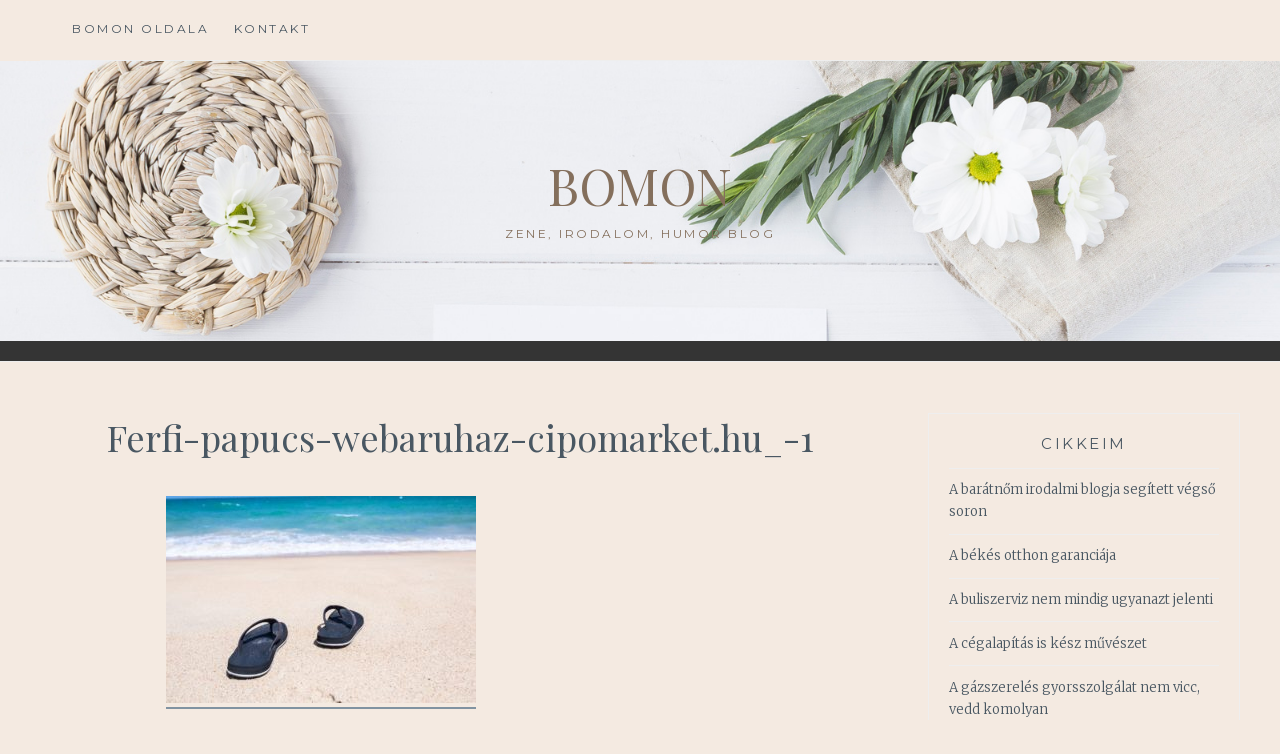

--- FILE ---
content_type: text/html; charset=UTF-8
request_url: https://bomon.hu/papucsugyletem-kedvezo-vegkifejlettel/ferfi-papucs-webaruhaz-cipomarket-hu_-1/
body_size: 14116
content:
<!DOCTYPE html>
<html lang="hu">
<head>
<meta charset="UTF-8">
<meta name="viewport" content="width=device-width, initial-scale=1">
<link rel="profile" href="https://gmpg.org/xfn/11">
<link rel="pingback" href="https://bomon.hu/xmlrpc.php">

<meta name='robots' content='index, follow, max-image-preview:large, max-snippet:-1, max-video-preview:-1' />

	<!-- This site is optimized with the Yoast SEO plugin v26.7 - https://yoast.com/wordpress/plugins/seo/ -->
	<title>Ferfi-papucs-webaruhaz-cipomarket.hu_-1 - Bomon</title>
	<link rel="canonical" href="https://bomon.hu/papucsugyletem-kedvezo-vegkifejlettel/ferfi-papucs-webaruhaz-cipomarket-hu_-1/" />
	<meta property="og:locale" content="hu_HU" />
	<meta property="og:type" content="article" />
	<meta property="og:title" content="Ferfi-papucs-webaruhaz-cipomarket.hu_-1 - Bomon" />
	<meta property="og:url" content="https://bomon.hu/papucsugyletem-kedvezo-vegkifejlettel/ferfi-papucs-webaruhaz-cipomarket-hu_-1/" />
	<meta property="og:site_name" content="Bomon" />
	<meta property="og:image" content="https://bomon.hu/papucsugyletem-kedvezo-vegkifejlettel/ferfi-papucs-webaruhaz-cipomarket-hu_-1" />
	<meta property="og:image:width" content="1280" />
	<meta property="og:image:height" content="853" />
	<meta property="og:image:type" content="image/jpeg" />
	<meta name="twitter:card" content="summary_large_image" />
	<script type="application/ld+json" class="yoast-schema-graph">{"@context":"https://schema.org","@graph":[{"@type":"WebPage","@id":"https://bomon.hu/papucsugyletem-kedvezo-vegkifejlettel/ferfi-papucs-webaruhaz-cipomarket-hu_-1/","url":"https://bomon.hu/papucsugyletem-kedvezo-vegkifejlettel/ferfi-papucs-webaruhaz-cipomarket-hu_-1/","name":"Ferfi-papucs-webaruhaz-cipomarket.hu_-1 - Bomon","isPartOf":{"@id":"https://bomon.hu/#website"},"primaryImageOfPage":{"@id":"https://bomon.hu/papucsugyletem-kedvezo-vegkifejlettel/ferfi-papucs-webaruhaz-cipomarket-hu_-1/#primaryimage"},"image":{"@id":"https://bomon.hu/papucsugyletem-kedvezo-vegkifejlettel/ferfi-papucs-webaruhaz-cipomarket-hu_-1/#primaryimage"},"thumbnailUrl":"https://bomon.hu/wp-content/uploads/2021/04/Ferfi-papucs-webaruhaz-cipomarket.hu_-1.jpg","datePublished":"2021-04-04T19:58:06+00:00","breadcrumb":{"@id":"https://bomon.hu/papucsugyletem-kedvezo-vegkifejlettel/ferfi-papucs-webaruhaz-cipomarket-hu_-1/#breadcrumb"},"inLanguage":"hu","potentialAction":[{"@type":"ReadAction","target":["https://bomon.hu/papucsugyletem-kedvezo-vegkifejlettel/ferfi-papucs-webaruhaz-cipomarket-hu_-1/"]}]},{"@type":"ImageObject","inLanguage":"hu","@id":"https://bomon.hu/papucsugyletem-kedvezo-vegkifejlettel/ferfi-papucs-webaruhaz-cipomarket-hu_-1/#primaryimage","url":"https://bomon.hu/wp-content/uploads/2021/04/Ferfi-papucs-webaruhaz-cipomarket.hu_-1.jpg","contentUrl":"https://bomon.hu/wp-content/uploads/2021/04/Ferfi-papucs-webaruhaz-cipomarket.hu_-1.jpg","width":1280,"height":853},{"@type":"BreadcrumbList","@id":"https://bomon.hu/papucsugyletem-kedvezo-vegkifejlettel/ferfi-papucs-webaruhaz-cipomarket-hu_-1/#breadcrumb","itemListElement":[{"@type":"ListItem","position":1,"name":"Home","item":"https://bomon.hu/"},{"@type":"ListItem","position":2,"name":"Papucsügyletem kedvező végkifejlettel","item":"https://bomon.hu/papucsugyletem-kedvezo-vegkifejlettel/"},{"@type":"ListItem","position":3,"name":"Ferfi-papucs-webaruhaz-cipomarket.hu_-1"}]},{"@type":"WebSite","@id":"https://bomon.hu/#website","url":"https://bomon.hu/","name":"Bomon","description":"Zene, irodalom, humor blog","potentialAction":[{"@type":"SearchAction","target":{"@type":"EntryPoint","urlTemplate":"https://bomon.hu/?s={search_term_string}"},"query-input":{"@type":"PropertyValueSpecification","valueRequired":true,"valueName":"search_term_string"}}],"inLanguage":"hu"}]}</script>
	<!-- / Yoast SEO plugin. -->


<link rel='dns-prefetch' href='//fonts.googleapis.com' />
<link rel="alternate" type="application/rss+xml" title="Bomon &raquo; hírcsatorna" href="https://bomon.hu/feed/" />
<link rel="alternate" type="application/rss+xml" title="Bomon &raquo; hozzászólás hírcsatorna" href="https://bomon.hu/comments/feed/" />
<link rel="alternate" title="oEmbed (JSON)" type="application/json+oembed" href="https://bomon.hu/wp-json/oembed/1.0/embed?url=https%3A%2F%2Fbomon.hu%2Fpapucsugyletem-kedvezo-vegkifejlettel%2Fferfi-papucs-webaruhaz-cipomarket-hu_-1%2F" />
<link rel="alternate" title="oEmbed (XML)" type="text/xml+oembed" href="https://bomon.hu/wp-json/oembed/1.0/embed?url=https%3A%2F%2Fbomon.hu%2Fpapucsugyletem-kedvezo-vegkifejlettel%2Fferfi-papucs-webaruhaz-cipomarket-hu_-1%2F&#038;format=xml" />
<style id='wp-img-auto-sizes-contain-inline-css' type='text/css'>
img:is([sizes=auto i],[sizes^="auto," i]){contain-intrinsic-size:3000px 1500px}
/*# sourceURL=wp-img-auto-sizes-contain-inline-css */
</style>
<style id='wp-emoji-styles-inline-css' type='text/css'>

	img.wp-smiley, img.emoji {
		display: inline !important;
		border: none !important;
		box-shadow: none !important;
		height: 1em !important;
		width: 1em !important;
		margin: 0 0.07em !important;
		vertical-align: -0.1em !important;
		background: none !important;
		padding: 0 !important;
	}
/*# sourceURL=wp-emoji-styles-inline-css */
</style>
<style id='wp-block-library-inline-css' type='text/css'>
:root{--wp-block-synced-color:#7a00df;--wp-block-synced-color--rgb:122,0,223;--wp-bound-block-color:var(--wp-block-synced-color);--wp-editor-canvas-background:#ddd;--wp-admin-theme-color:#007cba;--wp-admin-theme-color--rgb:0,124,186;--wp-admin-theme-color-darker-10:#006ba1;--wp-admin-theme-color-darker-10--rgb:0,107,160.5;--wp-admin-theme-color-darker-20:#005a87;--wp-admin-theme-color-darker-20--rgb:0,90,135;--wp-admin-border-width-focus:2px}@media (min-resolution:192dpi){:root{--wp-admin-border-width-focus:1.5px}}.wp-element-button{cursor:pointer}:root .has-very-light-gray-background-color{background-color:#eee}:root .has-very-dark-gray-background-color{background-color:#313131}:root .has-very-light-gray-color{color:#eee}:root .has-very-dark-gray-color{color:#313131}:root .has-vivid-green-cyan-to-vivid-cyan-blue-gradient-background{background:linear-gradient(135deg,#00d084,#0693e3)}:root .has-purple-crush-gradient-background{background:linear-gradient(135deg,#34e2e4,#4721fb 50%,#ab1dfe)}:root .has-hazy-dawn-gradient-background{background:linear-gradient(135deg,#faaca8,#dad0ec)}:root .has-subdued-olive-gradient-background{background:linear-gradient(135deg,#fafae1,#67a671)}:root .has-atomic-cream-gradient-background{background:linear-gradient(135deg,#fdd79a,#004a59)}:root .has-nightshade-gradient-background{background:linear-gradient(135deg,#330968,#31cdcf)}:root .has-midnight-gradient-background{background:linear-gradient(135deg,#020381,#2874fc)}:root{--wp--preset--font-size--normal:16px;--wp--preset--font-size--huge:42px}.has-regular-font-size{font-size:1em}.has-larger-font-size{font-size:2.625em}.has-normal-font-size{font-size:var(--wp--preset--font-size--normal)}.has-huge-font-size{font-size:var(--wp--preset--font-size--huge)}.has-text-align-center{text-align:center}.has-text-align-left{text-align:left}.has-text-align-right{text-align:right}.has-fit-text{white-space:nowrap!important}#end-resizable-editor-section{display:none}.aligncenter{clear:both}.items-justified-left{justify-content:flex-start}.items-justified-center{justify-content:center}.items-justified-right{justify-content:flex-end}.items-justified-space-between{justify-content:space-between}.screen-reader-text{border:0;clip-path:inset(50%);height:1px;margin:-1px;overflow:hidden;padding:0;position:absolute;width:1px;word-wrap:normal!important}.screen-reader-text:focus{background-color:#ddd;clip-path:none;color:#444;display:block;font-size:1em;height:auto;left:5px;line-height:normal;padding:15px 23px 14px;text-decoration:none;top:5px;width:auto;z-index:100000}html :where(.has-border-color){border-style:solid}html :where([style*=border-top-color]){border-top-style:solid}html :where([style*=border-right-color]){border-right-style:solid}html :where([style*=border-bottom-color]){border-bottom-style:solid}html :where([style*=border-left-color]){border-left-style:solid}html :where([style*=border-width]){border-style:solid}html :where([style*=border-top-width]){border-top-style:solid}html :where([style*=border-right-width]){border-right-style:solid}html :where([style*=border-bottom-width]){border-bottom-style:solid}html :where([style*=border-left-width]){border-left-style:solid}html :where(img[class*=wp-image-]){height:auto;max-width:100%}:where(figure){margin:0 0 1em}html :where(.is-position-sticky){--wp-admin--admin-bar--position-offset:var(--wp-admin--admin-bar--height,0px)}@media screen and (max-width:600px){html :where(.is-position-sticky){--wp-admin--admin-bar--position-offset:0px}}

/*# sourceURL=wp-block-library-inline-css */
</style><style id='global-styles-inline-css' type='text/css'>
:root{--wp--preset--aspect-ratio--square: 1;--wp--preset--aspect-ratio--4-3: 4/3;--wp--preset--aspect-ratio--3-4: 3/4;--wp--preset--aspect-ratio--3-2: 3/2;--wp--preset--aspect-ratio--2-3: 2/3;--wp--preset--aspect-ratio--16-9: 16/9;--wp--preset--aspect-ratio--9-16: 9/16;--wp--preset--color--black: #000000;--wp--preset--color--cyan-bluish-gray: #abb8c3;--wp--preset--color--white: #ffffff;--wp--preset--color--pale-pink: #f78da7;--wp--preset--color--vivid-red: #cf2e2e;--wp--preset--color--luminous-vivid-orange: #ff6900;--wp--preset--color--luminous-vivid-amber: #fcb900;--wp--preset--color--light-green-cyan: #7bdcb5;--wp--preset--color--vivid-green-cyan: #00d084;--wp--preset--color--pale-cyan-blue: #8ed1fc;--wp--preset--color--vivid-cyan-blue: #0693e3;--wp--preset--color--vivid-purple: #9b51e0;--wp--preset--gradient--vivid-cyan-blue-to-vivid-purple: linear-gradient(135deg,rgb(6,147,227) 0%,rgb(155,81,224) 100%);--wp--preset--gradient--light-green-cyan-to-vivid-green-cyan: linear-gradient(135deg,rgb(122,220,180) 0%,rgb(0,208,130) 100%);--wp--preset--gradient--luminous-vivid-amber-to-luminous-vivid-orange: linear-gradient(135deg,rgb(252,185,0) 0%,rgb(255,105,0) 100%);--wp--preset--gradient--luminous-vivid-orange-to-vivid-red: linear-gradient(135deg,rgb(255,105,0) 0%,rgb(207,46,46) 100%);--wp--preset--gradient--very-light-gray-to-cyan-bluish-gray: linear-gradient(135deg,rgb(238,238,238) 0%,rgb(169,184,195) 100%);--wp--preset--gradient--cool-to-warm-spectrum: linear-gradient(135deg,rgb(74,234,220) 0%,rgb(151,120,209) 20%,rgb(207,42,186) 40%,rgb(238,44,130) 60%,rgb(251,105,98) 80%,rgb(254,248,76) 100%);--wp--preset--gradient--blush-light-purple: linear-gradient(135deg,rgb(255,206,236) 0%,rgb(152,150,240) 100%);--wp--preset--gradient--blush-bordeaux: linear-gradient(135deg,rgb(254,205,165) 0%,rgb(254,45,45) 50%,rgb(107,0,62) 100%);--wp--preset--gradient--luminous-dusk: linear-gradient(135deg,rgb(255,203,112) 0%,rgb(199,81,192) 50%,rgb(65,88,208) 100%);--wp--preset--gradient--pale-ocean: linear-gradient(135deg,rgb(255,245,203) 0%,rgb(182,227,212) 50%,rgb(51,167,181) 100%);--wp--preset--gradient--electric-grass: linear-gradient(135deg,rgb(202,248,128) 0%,rgb(113,206,126) 100%);--wp--preset--gradient--midnight: linear-gradient(135deg,rgb(2,3,129) 0%,rgb(40,116,252) 100%);--wp--preset--font-size--small: 13px;--wp--preset--font-size--medium: 20px;--wp--preset--font-size--large: 36px;--wp--preset--font-size--x-large: 42px;--wp--preset--spacing--20: 0.44rem;--wp--preset--spacing--30: 0.67rem;--wp--preset--spacing--40: 1rem;--wp--preset--spacing--50: 1.5rem;--wp--preset--spacing--60: 2.25rem;--wp--preset--spacing--70: 3.38rem;--wp--preset--spacing--80: 5.06rem;--wp--preset--shadow--natural: 6px 6px 9px rgba(0, 0, 0, 0.2);--wp--preset--shadow--deep: 12px 12px 50px rgba(0, 0, 0, 0.4);--wp--preset--shadow--sharp: 6px 6px 0px rgba(0, 0, 0, 0.2);--wp--preset--shadow--outlined: 6px 6px 0px -3px rgb(255, 255, 255), 6px 6px rgb(0, 0, 0);--wp--preset--shadow--crisp: 6px 6px 0px rgb(0, 0, 0);}:where(.is-layout-flex){gap: 0.5em;}:where(.is-layout-grid){gap: 0.5em;}body .is-layout-flex{display: flex;}.is-layout-flex{flex-wrap: wrap;align-items: center;}.is-layout-flex > :is(*, div){margin: 0;}body .is-layout-grid{display: grid;}.is-layout-grid > :is(*, div){margin: 0;}:where(.wp-block-columns.is-layout-flex){gap: 2em;}:where(.wp-block-columns.is-layout-grid){gap: 2em;}:where(.wp-block-post-template.is-layout-flex){gap: 1.25em;}:where(.wp-block-post-template.is-layout-grid){gap: 1.25em;}.has-black-color{color: var(--wp--preset--color--black) !important;}.has-cyan-bluish-gray-color{color: var(--wp--preset--color--cyan-bluish-gray) !important;}.has-white-color{color: var(--wp--preset--color--white) !important;}.has-pale-pink-color{color: var(--wp--preset--color--pale-pink) !important;}.has-vivid-red-color{color: var(--wp--preset--color--vivid-red) !important;}.has-luminous-vivid-orange-color{color: var(--wp--preset--color--luminous-vivid-orange) !important;}.has-luminous-vivid-amber-color{color: var(--wp--preset--color--luminous-vivid-amber) !important;}.has-light-green-cyan-color{color: var(--wp--preset--color--light-green-cyan) !important;}.has-vivid-green-cyan-color{color: var(--wp--preset--color--vivid-green-cyan) !important;}.has-pale-cyan-blue-color{color: var(--wp--preset--color--pale-cyan-blue) !important;}.has-vivid-cyan-blue-color{color: var(--wp--preset--color--vivid-cyan-blue) !important;}.has-vivid-purple-color{color: var(--wp--preset--color--vivid-purple) !important;}.has-black-background-color{background-color: var(--wp--preset--color--black) !important;}.has-cyan-bluish-gray-background-color{background-color: var(--wp--preset--color--cyan-bluish-gray) !important;}.has-white-background-color{background-color: var(--wp--preset--color--white) !important;}.has-pale-pink-background-color{background-color: var(--wp--preset--color--pale-pink) !important;}.has-vivid-red-background-color{background-color: var(--wp--preset--color--vivid-red) !important;}.has-luminous-vivid-orange-background-color{background-color: var(--wp--preset--color--luminous-vivid-orange) !important;}.has-luminous-vivid-amber-background-color{background-color: var(--wp--preset--color--luminous-vivid-amber) !important;}.has-light-green-cyan-background-color{background-color: var(--wp--preset--color--light-green-cyan) !important;}.has-vivid-green-cyan-background-color{background-color: var(--wp--preset--color--vivid-green-cyan) !important;}.has-pale-cyan-blue-background-color{background-color: var(--wp--preset--color--pale-cyan-blue) !important;}.has-vivid-cyan-blue-background-color{background-color: var(--wp--preset--color--vivid-cyan-blue) !important;}.has-vivid-purple-background-color{background-color: var(--wp--preset--color--vivid-purple) !important;}.has-black-border-color{border-color: var(--wp--preset--color--black) !important;}.has-cyan-bluish-gray-border-color{border-color: var(--wp--preset--color--cyan-bluish-gray) !important;}.has-white-border-color{border-color: var(--wp--preset--color--white) !important;}.has-pale-pink-border-color{border-color: var(--wp--preset--color--pale-pink) !important;}.has-vivid-red-border-color{border-color: var(--wp--preset--color--vivid-red) !important;}.has-luminous-vivid-orange-border-color{border-color: var(--wp--preset--color--luminous-vivid-orange) !important;}.has-luminous-vivid-amber-border-color{border-color: var(--wp--preset--color--luminous-vivid-amber) !important;}.has-light-green-cyan-border-color{border-color: var(--wp--preset--color--light-green-cyan) !important;}.has-vivid-green-cyan-border-color{border-color: var(--wp--preset--color--vivid-green-cyan) !important;}.has-pale-cyan-blue-border-color{border-color: var(--wp--preset--color--pale-cyan-blue) !important;}.has-vivid-cyan-blue-border-color{border-color: var(--wp--preset--color--vivid-cyan-blue) !important;}.has-vivid-purple-border-color{border-color: var(--wp--preset--color--vivid-purple) !important;}.has-vivid-cyan-blue-to-vivid-purple-gradient-background{background: var(--wp--preset--gradient--vivid-cyan-blue-to-vivid-purple) !important;}.has-light-green-cyan-to-vivid-green-cyan-gradient-background{background: var(--wp--preset--gradient--light-green-cyan-to-vivid-green-cyan) !important;}.has-luminous-vivid-amber-to-luminous-vivid-orange-gradient-background{background: var(--wp--preset--gradient--luminous-vivid-amber-to-luminous-vivid-orange) !important;}.has-luminous-vivid-orange-to-vivid-red-gradient-background{background: var(--wp--preset--gradient--luminous-vivid-orange-to-vivid-red) !important;}.has-very-light-gray-to-cyan-bluish-gray-gradient-background{background: var(--wp--preset--gradient--very-light-gray-to-cyan-bluish-gray) !important;}.has-cool-to-warm-spectrum-gradient-background{background: var(--wp--preset--gradient--cool-to-warm-spectrum) !important;}.has-blush-light-purple-gradient-background{background: var(--wp--preset--gradient--blush-light-purple) !important;}.has-blush-bordeaux-gradient-background{background: var(--wp--preset--gradient--blush-bordeaux) !important;}.has-luminous-dusk-gradient-background{background: var(--wp--preset--gradient--luminous-dusk) !important;}.has-pale-ocean-gradient-background{background: var(--wp--preset--gradient--pale-ocean) !important;}.has-electric-grass-gradient-background{background: var(--wp--preset--gradient--electric-grass) !important;}.has-midnight-gradient-background{background: var(--wp--preset--gradient--midnight) !important;}.has-small-font-size{font-size: var(--wp--preset--font-size--small) !important;}.has-medium-font-size{font-size: var(--wp--preset--font-size--medium) !important;}.has-large-font-size{font-size: var(--wp--preset--font-size--large) !important;}.has-x-large-font-size{font-size: var(--wp--preset--font-size--x-large) !important;}
/*# sourceURL=global-styles-inline-css */
</style>

<style id='classic-theme-styles-inline-css' type='text/css'>
/*! This file is auto-generated */
.wp-block-button__link{color:#fff;background-color:#32373c;border-radius:9999px;box-shadow:none;text-decoration:none;padding:calc(.667em + 2px) calc(1.333em + 2px);font-size:1.125em}.wp-block-file__button{background:#32373c;color:#fff;text-decoration:none}
/*# sourceURL=/wp-includes/css/classic-themes.min.css */
</style>
<link rel='stylesheet' id='contact-form-7-css' href='https://bomon.hu/wp-content/plugins/contact-form-7/includes/css/styles.css?ver=6.1.4' type='text/css' media='all' />
<link rel='stylesheet' id='anissa-style-css' href='https://bomon.hu/wp-content/themes/anissa/style.css?ver=6.9' type='text/css' media='all' />
<link rel='stylesheet' id='anissa-fonts-css' href='https://fonts.googleapis.com/css?family=Playfair+Display%3A400%2C700%7CMontserrat%3A400%2C700%7CMerriweather%3A400%2C300%2C700&#038;subset=latin%2Clatin-ext' type='text/css' media='all' />
<link rel='stylesheet' id='anissa-fontawesome-css' href='https://bomon.hu/wp-content/themes/anissa/fonts/font-awesome.css?ver=4.3.0' type='text/css' media='all' />
<script type="text/javascript" src="https://bomon.hu/wp-includes/js/jquery/jquery.min.js?ver=3.7.1" id="jquery-core-js"></script>
<script type="text/javascript" src="https://bomon.hu/wp-includes/js/jquery/jquery-migrate.min.js?ver=3.4.1" id="jquery-migrate-js"></script>
<link rel="https://api.w.org/" href="https://bomon.hu/wp-json/" /><link rel="alternate" title="JSON" type="application/json" href="https://bomon.hu/wp-json/wp/v2/media/328" /><link rel="EditURI" type="application/rsd+xml" title="RSD" href="https://bomon.hu/xmlrpc.php?rsd" />
<meta name="generator" content="WordPress 6.9" />
<link rel='shortlink' href='https://bomon.hu/?p=328' />

		<style type="text/css" id="custom-header-image">
			.site-branding:before {
				background-image: url( https://bomon.hu/wp-content/themes/anissa/img/header.jpg);
				background-position: center;
				background-repeat: no-repeat;
				background-size: cover;
				content: "";
				display: block;
				position: absolute;
				top: 0;
				left: 0;
				width: 100%;
				height: 100%;
				z-index:-1;
			}
		</style>
		<style type="text/css">
			.site-title a,
		.site-description {
			color: #846f5c;
		}
		</style>
	<style type="text/css" id="custom-background-css">
body.custom-background { background-color: #f4eae1; }
</style>
	</head>

<body data-rsssl=1 class="attachment wp-singular attachment-template-default attachmentid-328 attachment-jpeg custom-background wp-theme-anissa">

<div id="page" class="hfeed site">
	<a class="skip-link screen-reader-text" href="#content">Skip to content</a>

	<header id="masthead" class="site-header" role="banner">
		<nav id="site-navigation" class="main-navigation clear" role="navigation">
			<button class="menu-toggle" aria-controls="primary-menu" aria-expanded="false">Menu</button>
			<div class="menu-menusor-container"><ul id="primary-menu" class="menu"><li id="menu-item-9" class="menu-item menu-item-type-custom menu-item-object-custom menu-item-home menu-item-9"><a href="https://bomon.hu">Bomon oldala</a></li>
<li id="menu-item-10" class="menu-item menu-item-type-post_type menu-item-object-page menu-item-10"><a href="https://bomon.hu/kontakt/">Kontakt</a></li>
</ul></div>
					</nav><!-- #site-navigation -->

		<div class="site-branding">						<h1 class="site-title"><a href="https://bomon.hu/" rel="home">Bomon</a></h1>
			<h2 class="site-description">Zene, irodalom, humor blog</h2>
		</div><!-- .site-branding -->
	</header><!-- #masthead -->

	<div id="content" class="site-content">
	<div class="wrap clear">
	
<div id="primary" class="content-area">
  <main id="main" class="site-main" role="main">
        
<article id="post-328" class="post-328 attachment type-attachment status-inherit hentry">
	<header class="entry-header">
		<h1 class="entry-title">Ferfi-papucs-webaruhaz-cipomarket.hu_-1</h1>	</header><!-- .entry-header -->

	<div class="entry-content page-content">
		<p class="attachment"><a href='https://bomon.hu/wp-content/uploads/2021/04/Ferfi-papucs-webaruhaz-cipomarket.hu_-1.jpg'><img fetchpriority="high" decoding="async" width="310" height="207" src="https://bomon.hu/wp-content/uploads/2021/04/Ferfi-papucs-webaruhaz-cipomarket.hu_-1-310x207.jpg" class="attachment-medium size-medium" alt="" srcset="https://bomon.hu/wp-content/uploads/2021/04/Ferfi-papucs-webaruhaz-cipomarket.hu_-1-310x207.jpg 310w, https://bomon.hu/wp-content/uploads/2021/04/Ferfi-papucs-webaruhaz-cipomarket.hu_-1.jpg 1280w" sizes="(max-width: 310px) 100vw, 310px" /></a></p>
			</div><!-- .entry-content -->


	
</article><!-- #post-## -->

          </main>
  <!-- #main --> 
</div>
<!-- #primary -->


<div id="secondary" class="widget-area sidebar" role="complementary">
  <aside id="pages-2" class="widget widget_pages"><h1 class="widget-title">Cikkeim</h1>
			<ul>
				<li class="page_item page-item-214"><a href="https://bomon.hu/a-baratnom-irodalmi-blogja-segitett-vegso-soron/">A barátnőm irodalmi blogja segített végső soron</a></li>
<li class="page_item page-item-836"><a href="https://bomon.hu/a-bekes-otthon-garanciaja/">A békés otthon garanciája</a></li>
<li class="page_item page-item-612"><a href="https://bomon.hu/a-buliszerviz-nem-mindig-ugyanazt-jelenti/">A buliszerviz nem mindig ugyanazt jelenti</a></li>
<li class="page_item page-item-812"><a href="https://bomon.hu/a-cegalapitas-is-kesz-muveszet/">A cégalapítás is kész művészet</a></li>
<li class="page_item page-item-234"><a href="https://bomon.hu/a-gazszereles-gyorsszolgalat-nem-vicc-vedd-komolyan/">A gázszerelés gyorsszolgálat nem vicc, vedd komolyan</a></li>
<li class="page_item page-item-638"><a href="https://bomon.hu/a-gyerekkor-onfeledt-vidamsaga/">A gyerekkor önfeledt vidámsága</a></li>
<li class="page_item page-item-604"><a href="https://bomon.hu/a-humor-mindenen-atsegit/">A humor mindenen átsegít</a></li>
<li class="page_item page-item-260"><a href="https://bomon.hu/a-jovo-humoros-eskuvoinek-alapjai-a-kft-alapitas-rejtelmei/">A jövő humoros esküvőinek alapjai: a kft alapítás rejtelmei</a></li>
<li class="page_item page-item-203"><a href="https://bomon.hu/a-konyhabutorom-meg-bekuckozasra-is-alkalmas/">A konyhabútorom még bekuckózásra is alkalmas</a></li>
<li class="page_item page-item-649"><a href="https://bomon.hu/a-konyvmoly-a-rocker-es-az-uj-elektromos-motor/">A könyvmoly, a rocker és az új elektromos motor</a></li>
<li class="page_item page-item-67"><a href="https://bomon.hu/a-kulturkocsma-gyermekei/">A kultúrkocsma gyermekei</a></li>
<li class="page_item page-item-853"><a href="https://bomon.hu/a-laprugo-is-lehet-muveszet/">A laprugó is lehet művészet</a></li>
<li class="page_item page-item-795"><a href="https://bomon.hu/a-legfontosabb-dolgok-a-vilagon/">A legfontosabb dolgok a világon</a></li>
<li class="page_item page-item-103"><a href="https://bomon.hu/a-legutobbi-konyvbeszerzo-korut-eredmenye-egy-uj-polcos-allvany/">A legutóbbi könyvbeszerző körút eredménye: egy új polcos állvány</a></li>
<li class="page_item page-item-34"><a href="https://bomon.hu/a-modern-zeneiskola/">A modern zeneiskola</a></li>
<li class="page_item page-item-127"><a href="https://bomon.hu/a-motor-jogositvany-hu-oldal-segitsegevel-szereztem-meg-a-jogositvanyom/">A motor-jogositvany.hu oldal segítségével szereztem meg a jogosítványom</a></li>
<li class="page_item page-item-114"><a href="https://bomon.hu/a-muveszet-es-a-technika-jol-megfernek-egymassal/">A művészet és a technika jól megférnek egymással</a></li>
<li class="page_item page-item-825"><a href="https://bomon.hu/a-rizsazas-lehet-humoros-de-a-betondaralas-nagyon-is-komoly/">A rizsázás lehet humoros, de a betondarálás nagyon is komoly</a></li>
<li class="page_item page-item-189"><a href="https://bomon.hu/a-szomszedtol-hallottam-eloszor-a-rackforestrol/">A szomszédtól hallottam először a RackForestről</a></li>
<li class="page_item page-item-789"><a href="https://bomon.hu/a-terek-tudatos-alakitasanak-muveszete/">A terek tudatos alakításának művészete</a></li>
<li class="page_item page-item-271"><a href="https://bomon.hu/a-termeszetes-kozmetikumokrol-es-tisztalkodoszerekrol-olvastam/">A természetes kozmetikumokról és tisztálkodószerekről olvastam</a></li>
<li class="page_item page-item-47"><a href="https://bomon.hu/versekben-megbuvo-legujabb-technologiak/">A versekben megbúvó legújabb technológiák</a></li>
<li class="page_item page-item-898"><a href="https://bomon.hu/a-vicces-polo-mint-a-modern-kultura-hordozoja-amikor-a-humor-a-zene-es-az-irodalom-talalkozik-a-textilen/">A vicces póló, mint a modern kultúra hordozója – amikor a humor, a zene és az irodalom találkozik a textilen</a></li>
<li class="page_item page-item-644"><a href="https://bomon.hu/a-zene-barmivel-osszefuggesben-lehet/">A zene bármivel összefüggésben lehet</a></li>
<li class="page_item page-item-871"><a href="https://bomon.hu/a-zene-es-a-mozdulatok-harmonikus-talalkozasa-a-tancszalon-vilaga/">A zene és a mozdulatok harmonikus találkozása: A TáncSzalon világa</a></li>
<li class="page_item page-item-768"><a href="https://bomon.hu/a-zene-irodalom-es-a-humor-mellett-a-numizmatika-is-letezik/">A zene, irodalom és a humor mellett a numizmatika is létezik</a></li>
<li class="page_item page-item-121"><a href="https://bomon.hu/a-zeneszerzo-repulo-laptopja/">A zeneszerző repülő laptopja</a></li>
<li class="page_item page-item-200"><a href="https://bomon.hu/ami-a-legnagyobb-hatassal-volt-az-eletemre/">Ami a legnagyobb hatással volt az életemre</a></li>
<li class="page_item page-item-149"><a href="https://bomon.hu/apu-eladta-a-studiojat-amihez-energetikai-tanusitvany-kellett/">Apu eladta a stúdióját, amihez energetikai tanúsítvány kellett</a></li>
<li class="page_item page-item-905"><a href="https://bomon.hu/az-illat-ami-uj-otletet-hozott/">Az illat, ami új ötletet hozott</a></li>
<li class="page_item page-item-721"><a href="https://bomon.hu/az-ipari-forradalomtol-a-csavarbehajtokig/">Az ipari forradalomtól a csavarbehajtókig</a></li>
<li class="page_item page-item-909"><a href="https://bomon.hu/az-olvasas-orome-es-a-megszakitasok-emleke/">Az olvasás öröme és a megszakítások emléke</a></li>
<li class="page_item page-item-475"><a href="https://bomon.hu/az-uj-kulturalis-klubhelyiseghez-a-legjobb-szakembereket-kerestem/">Az új kulturális klubhelyiséghez a legjobb szakembereket kerestem</a></li>
<li class="page_item page-item-106"><a href="https://bomon.hu/balatoni-elmenyek-az-irashoz/">Balatoni élmények az íráshoz</a></li>
<li class="page_item page-item-579"><a href="https://bomon.hu/bus-konyhai-szurok-dala-szol-a-konyha-melyerol/">Bús konyhai szűrők dala szól a konyha mélyéről</a></li>
<li class="page_item page-item-623"><a href="https://bomon.hu/diakmunkat-meg-sosem-volt-ilyen-egyszeru-talalni/">Diákmunkát még sosem volt ilyen egyszerű találni</a></li>
<li class="page_item page-item-180"><a href="https://bomon.hu/egy-enekesnek-is-lehetnek-mindennapi-problemai/">Egy énekesnek is lehetnek mindennapi problémái</a></li>
<li class="page_item page-item-553"><a href="https://bomon.hu/egy-humoros-tortenet-egy-fiurol/">Egy humoros történet egy fiúról</a></li>
<li class="page_item page-item-482"><a href="https://bomon.hu/egy-igazan-jo-weboldal-minden-temaban-elkel/">Egy igazán jó weboldal minden témában elkél</a></li>
<li class="page_item page-item-282"><a href="https://bomon.hu/egy-irodalmi-est-is-lehet-izgalmas-es-humoros-ha-van-egy-fotogepunk/">Egy irodalmi est is lehet izgalmas és humoros, ha van egy fotógépünk</a></li>
<li class="page_item page-item-25"><a href="https://bomon.hu/egy-jo-konyv-ugy-gyonyorkodteti-lelkunket-mint-egy-szep-menyasszonyi-ruha-szemunket/">Egy jó könyv úgy gyönyörködteti a lelkünket, mint egy szép menyasszonyi ruha a szemünket</a></li>
<li class="page_item page-item-729"><a href="https://bomon.hu/egy-konyvtaros-nem-tervezett-munkahelyi-kiruccanasai/">Egy könyvtáros nem tervezett munkahelyi kiruccanásai</a></li>
<li class="page_item page-item-264"><a href="https://bomon.hu/egy-szuper-fesztival-a-barati-csaladdal-ahol-pelenkas-a-ket-kisgyermek/">Egy szuper fesztivál a baráti családdal, ahol pelenkás a két kisgyermek</a></li>
<li class="page_item page-item-466"><a href="https://bomon.hu/egy-vicces-kihivasnak-indult-eletmodvaltas-lett-belole/">Egy vicces kihívásnak indult, életmódváltás lett belőle</a></li>
<li class="page_item page-item-97"><a href="https://bomon.hu/elza-jelmez-a-jotekonyasig-galara/">Elza jelmez a jótékonyásig gálára</a></li>
<li class="page_item page-item-394"><a href="https://bomon.hu/en-leszek-az-uj-bagameri/">Én leszek az új Bagaméri!</a></li>
<li class="page_item page-item-276"><a href="https://bomon.hu/estenkent-altato-nappal-babakocsi-tura/">Esténként Altató, nappal babakocsi túra</a></li>
<li class="page_item page-item-138"><a href="https://bomon.hu/ez-igy-tenyleg-nem-mehetett-tovabb-orulok-a-valtozasnak/">Ez így tényleg nem mehetett tovább, örülök a változásnak</a></li>
<li class="page_item page-item-19"><a href="https://bomon.hu/ez-lesz-eletem-legjobb-nyara/">Ez lesz életem legjobb nyara!</a></li>
<li class="page_item page-item-316"><a href="https://bomon.hu/ezeken-mentunk-keresztul-amikor-vallalkozast-inditottunk-a-paromnak/">Ezeken mentünk keresztül, amikor vállalkozást indítottunk a páromnak</a></li>
<li class="page_item page-item-868"><a href="https://bomon.hu/fesztival-fust-fajos-hat/">Fesztivál, füst, fájós hát</a></li>
<li class="page_item page-item-145"><a href="https://bomon.hu/fesztivalrol-hazaerkezve-furdoszoba-felujitasba-kezdtem/">Fesztiválról hazaérkezve fürdőszoba felújításba kezdtem</a></li>
<li class="page_item page-item-112"><a href="https://bomon.hu/ha-nem-jo-a-filmzene-a-film-se-lehet-az/">Ha nem jó a filmzene, a film se lehet az!</a></li>
<li class="page_item page-item-558"><a href="https://bomon.hu/harom-hobbim-van-de-ebbol-csak-egy-igenyel-teljes-figyelmet/">Három hobbim van, de ebből csak egy igényel teljes figyelmet</a></li>
<li class="page_item page-item-93"><a href="https://bomon.hu/hogy-talaljunk-elado-lakas-budapesten/">Hogy találjunk eladó lakás Budapesten?</a></li>
<li class="page_item page-item-309"><a href="https://bomon.hu/hogyan-lettem-amatorbol-profi-blogger/">Hogyan lettem amatőrből profi blogger?</a></li>
<li class="page_item page-item-142"><a href="https://bomon.hu/humoros-polo-nyomtatasa-a-kis-zenesznek/">Humoros póló nyomtatása a kis zenésznek</a></li>
<li class="page_item page-item-817"><a href="https://bomon.hu/humorral-meg-a-borproblemak-is-konnyebben-kezelhetoek/">Humorral még a bőrproblémák is könnyebben kezelhetőek</a></li>
<li class="page_item page-item-367"><a href="https://bomon.hu/igy-elvezd-az-otthon-toltott-pillanatokat-nyaron-is/">Így élvezd az otthon töltött pillanatokat nyáron is</a></li>
<li class="page_item page-item-550"><a href="https://bomon.hu/imadok-zenet-hallgatni-motorozas-kozben/">Imádok zenét hallgatni motorozás közben</a></li>
<li class="page_item page-item-885"><a href="https://bomon.hu/irodalmi-muvek-es-a-diszletek/">Irodalmi művek és a díszletek</a></li>
<li class="page_item page-item-334"><a href="https://bomon.hu/irodalmi-temakrol-idilli-kornyzetben-a-legjobb-beszelgetni/">Irodalmi témákról idilli környzetben a legjobb beszélgetni</a></li>
<li class="page_item page-item-806"><a href="https://bomon.hu/irodalom-es-lakberendezes/">Irodalom és lakberendezés</a></li>
<li class="page_item page-item-210"><a href="https://bomon.hu/irodalom-szeretetet-nem-csak-szorakoztat/">Irodalom szeretetet nem csak szórakoztat</a></li>
<li class="page_item page-item-822"><a href="https://bomon.hu/jo-lenne-eredeti-nyelven-angol-irodalmat-olvasni-nem/">Jó lenne eredeti nyelven angol irodalmat olvasni, nem?</a></li>
<li class="page_item page-item-882"><a href="https://bomon.hu/kapucnis-pulover-ferfi-webshop-igy-kell-hidegben-sokat-olvasni/">Kapucnis pulóver férfi webshop: így kell hidegben sokat olvasni</a></li>
<li class="page_item page-item-192"><a href="https://bomon.hu/keves-dolog-derit-annyira-jokedvre-mint-egy-jo-akcio/">Kevés dolog derít annyira jókedvre, mint egy jó akció</a></li>
<li class="page_item page-item-17"><a href="https://bomon.hu/kicsit-sem-humoros-tortenet-drotaverin-beszerzo-akciomrol/">Kicsit sem humoros történet a Drotaverin beszerző akciómról</a></li>
<li class="page_item page-item-567"><a href="https://bomon.hu/komfortos-es-praktikus-elektromos-futes/">Komfortos és praktikus elektromos fűtés</a></li>
<li class="page_item page-item-52"><a href="https://bomon.hu/koncert-es-uj-ruha/">Koncert és új ruha</a></li>
<li class="page_item page-item-285"><a href="https://bomon.hu/koncertek-hijan-massal-jutalmazom-magam-olajos-testmasszazs-a-nyero/">Koncertek híján mással jutalmazom magam: olajos testmasszázs a nyerő</a></li>
<li class="page_item page-item-36"><a href="https://bomon.hu/kosztolanyi-es-motoros-csizma/">Kosztolányi és a motoros csizma</a></li>
<li class="page_item page-item-792"><a href="https://bomon.hu/kultura-es-kreativitas/">Kultúra és kreativitás</a></li>
<li class="page_item page-item-250"><a href="https://bomon.hu/kulturkozpontban-hogy-nem-ismerik-a-hoszivattyut/">Kultúrközpontban hogy nem ismerik a hőszivattyút?</a></li>
<li class="page_item page-item-890"><a href="https://bomon.hu/legyen-olyan-konnyed-az-elektronikai-fejlesztes-mint-a-zene/">Legyen olyan könnyed az elektronikai fejlesztés, mint a zene</a></li>
<li class="page_item page-item-436"><a href="https://bomon.hu/mar-gyerekkorban-is-fontos-a-konyvek-szeretetenek-kialakitasa/">Már gyerekkorban is fontos a könyvek szeretetének kialakítása</a></li>
<li class="page_item page-item-301"><a href="https://bomon.hu/miert-jelentek-meg-a-taskak/">Miért jelentek meg a táskák?</a></li>
<li class="page_item page-item-39"><a href="https://bomon.hu/modern-csellokoncert-ahogy-mai-fiatalok-befogadjak-ezt-hangzast/">Modern csellókoncert, ahogy a mai fiatalok is befogadják ezt a hangzást</a></li>
<li class="page_item page-item-64"><a href="https://bomon.hu/motorozas-pont-mint-a-filmekben/">Motorozás, pont, mint a filmekben</a></li>
<li class="page_item page-item-124"><a href="https://bomon.hu/napelem-rendszer-tamogatas-2019-ben/">Napelem rendszer támogatás 2019-ben</a></li>
<li class="page_item page-item-416"><a href="https://bomon.hu/nem-akarok-busszal-jarni-munkaba/">Nem akarok busszal járni munkába!</a></li>
<li class="page_item page-item-49"><a href="https://bomon.hu/nosztalgia-kazettakkal/">Nosztalgia kazettákkal</a></li>
<li class="page_item page-item-58"><a href="https://bomon.hu/nyaralas-elott-problemamegoldas-valaszd-a-flottakezelest/">Nyaralás előtt problémamegoldás, válaszd a flottakezelést!</a></li>
<li class="page_item page-item-177"><a href="https://bomon.hu/nyarban-a-legjobb-a-szabadteri-koncertek-es-a-nyomtato-patron-vetel/">Nyárban a legjobb a szabadtéri koncertek és a nyomtató patron vétel</a></li>
<li class="page_item page-item-42"><a href="https://bomon.hu/olcso-zold-koncert-napelem-ar-miatt/">Olcsó ”zöld” koncert a napelem ár miatt!</a></li>
<li class="page_item page-item-229"><a href="https://bomon.hu/olvasokor-kornyezettudatosan/">Olvasókör környezettudatosan</a></li>
<li class="page_item page-item-778"><a href="https://bomon.hu/otthonunk-kenyelme-veszelybe-kerult/">Otthonunk kényelme veszélybe került!</a></li>
<li class="page_item page-item-326 current_page_ancestor current_page_parent"><a href="https://bomon.hu/papucsugyletem-kedvezo-vegkifejlettel/">Papucsügyletem kedvező végkifejlettel</a></li>
<li class="page_item page-item-345"><a href="https://bomon.hu/plazmavagas-zene-fuleimnek-egy-ilyen-eredekes-tema/">Plazmavágás &#8211; zene füleimnek egy ilyen éredekes téma</a></li>
<li class="page_item page-item-377"><a href="https://bomon.hu/rend-a-lelke-mindennek-meg-a-noi-taskakban-is/">Rend a lelke mindennek, még a női táskákban is</a></li>
<li class="page_item page-item-22"><a href="https://bomon.hu/rockerelet-motorokkal/">Rockerélet motorokkal</a></li>
<li class="page_item page-item-196"><a href="https://bomon.hu/siofokon-jartam-vegre-kikapcsolodtam-egy-kicsit/">Siófokon jártam, végre kikapcsolódtam egy kicsit</a></li>
<li class="page_item page-item-734"><a href="https://bomon.hu/stand-up-es-professzionalis-nyomda/">Stand up és professzionális nyomda</a></li>
<li class="page_item page-item-797"><a href="https://bomon.hu/szekhelyunk-vezeteset-a-mi-ritmusunkban-fogjak-vegezni/">Székhelyünk vezetését a mi ritmusunkban fogják végezni</a></li>
<li class="page_item page-item-132"><a href="https://bomon.hu/szerencse-hogy-van-aki-tudja-melyik-lakasbiztositast-valasszam/">Szerencse, hogy van aki  tudja, melyik lakásbiztosítást válasszam</a></li>
<li class="page_item page-item-901"><a href="https://bomon.hu/szeretek-a-kertben-olvasni/">Szeretek a kertben olvasni</a></li>
<li class="page_item page-item-627"><a href="https://bomon.hu/takaritogep-berlese-jarulekos-koltsegek-nelkul-igen-letezik/">Takarítógép bérlése járulékos költségek nélkül? Igen, létezik!</a></li>
<li class="page_item page-item-87"><a href="https://bomon.hu/taska-amit-barmilyen-programra-vihetsz-magaddal/">Táska, amit bármilyen programra vihetsz magaddal</a></li>
<li class="page_item page-item-850"><a href="https://bomon.hu/teljes-kikapcsolodas-hajduszoboszlon/">Teljes kikapcsolódás Hajdúszoboszlón</a></li>
<li class="page_item page-item-751"><a href="https://bomon.hu/terapiabol-nekem-a-legjobb/">Terápiából nekem a legjobb!</a></li>
<li class="page_item page-item-668"><a href="https://bomon.hu/tesom-szulinapi-ajandeka/">Tesóm szülinapi ajándéka</a></li>
<li class="page_item page-item-874"><a href="https://bomon.hu/ugy-ki-van-szamolva-mint-egy-szep-dal-a-merohely-szabvanyositas/">Úgy ki van számolva, mint egy szép dal a mérőhely szabványosítás</a></li>
<li class="page_item page-item-845"><a href="https://bomon.hu/ugyvedi-irodat-keresel-ne-is-gorgess-tovabb/">Ügyvédi Irodát keresel? &#8211; Ne is görgess tovább!</a></li>
<li class="page_item page-item-55"><a href="https://bomon.hu/uj-nyari-gumikkal-vagok-bele-az-idei-fesztivalszezonba/">Új nyári gumikkal vágok bele az idei fesztiválszezonba</a></li>
<li class="page_item page-item-71"><a href="https://bomon.hu/vegre-meleg-van-a-zeneiskolaban/">Végre meleg van a zeneiskolában</a></li>
<li class="page_item page-item-30"><a href="https://bomon.hu/video-klip-es-eskuvoi-video/">Videó klip és esküvői videó</a></li>
<li class="page_item page-item-44"><a href="https://bomon.hu/visszater-klasszikus-humor-helium-palackot-bohocoknak/">Visszatér a klasszikus humor, hélium palackot a bohócoknak!</a></li>
<li class="page_item page-item-861"><a href="https://bomon.hu/zene-a-poloimon/">Zene a pólóimon</a></li>
<li class="page_item page-item-631"><a href="https://bomon.hu/zene-fuleidnek-figyelj-csak-mit-tud-ez-a-webshop/">Zene füleidnek &#8211; figyelj csak, mit tud ez a webshop</a></li>
<li class="page_item page-item-599"><a href="https://bomon.hu/zene-helyett-riasszuk-vadriasztoval-az-allatokat-autonk-elol/">Zene helyett riasszuk vadriasztóval az állatokat autónk elől</a></li>
<li class="page_item page-item-893"><a href="https://bomon.hu/zene-lesz-a-fuleinknek-a-palyazatiras-konnyedsege/">Zene lesz a füleinknek a pályázatírás könnyedsége</a></li>
<li class="page_item page-item-841"><a href="https://bomon.hu/zene-fesztival-es-etkezes-avagy-mire-figyel-egy-cukorbeteg-a-nyari-bulik-idejen/">Zene, fesztivál és étkezés – avagy mire figyel egy cukorbeteg a nyári bulik idején?</a></li>
<li class="page_item page-item-758"><a href="https://bomon.hu/zenehallgatas-kozben-a-mobil-gumiszerviz-budapesti-csapata-volt-a-tema/">Zenehallgatás közben a mobil gumiszerviz budapesti csapata volt a téma</a></li>
<li class="page_item page-item-255"><a href="https://bomon.hu/zenere-rendeltem-buddha-szobrot/">Zenére rendeltem Buddha szobrot</a></li>
			</ul>

			</aside><aside id="search-2" class="widget widget_search"><form role="search" method="get" class="search-form" action="https://bomon.hu/">
				<label>
					<span class="screen-reader-text">Keresés:</span>
					<input type="search" class="search-field" placeholder="Keresés&hellip;" value="" name="s" />
				</label>
				<input type="submit" class="search-submit" value="Keresés" />
			</form></aside>
		<aside id="recent-posts-2" class="widget widget_recent_entries">
		<h1 class="widget-title">Legutóbbi bejegyzések</h1>
		<ul>
											<li>
					<a href="https://bomon.hu/nyar-zene-es-az-orom-boldogsag-idoszaka/">A nyár a zene és az öröm, a boldogság időszaka</a>
									</li>
					</ul>

		</aside></div>
<!-- #secondary --></div>
<!-- #content -->
</div>
<!-- .wrap  -->
<footer id="colophon" class="site-footer wrap" role="contentinfo">
    Bomon
  <!-- .site-info --> 
</footer>
<!-- #colophon -->
</div>
<!-- #page -->


<script type="speculationrules">
{"prefetch":[{"source":"document","where":{"and":[{"href_matches":"/*"},{"not":{"href_matches":["/wp-*.php","/wp-admin/*","/wp-content/uploads/*","/wp-content/*","/wp-content/plugins/*","/wp-content/themes/anissa/*","/*\\?(.+)"]}},{"not":{"selector_matches":"a[rel~=\"nofollow\"]"}},{"not":{"selector_matches":".no-prefetch, .no-prefetch a"}}]},"eagerness":"conservative"}]}
</script>
<script type="text/javascript" src="https://bomon.hu/wp-includes/js/dist/hooks.min.js?ver=dd5603f07f9220ed27f1" id="wp-hooks-js"></script>
<script type="text/javascript" src="https://bomon.hu/wp-includes/js/dist/i18n.min.js?ver=c26c3dc7bed366793375" id="wp-i18n-js"></script>
<script type="text/javascript" id="wp-i18n-js-after">
/* <![CDATA[ */
wp.i18n.setLocaleData( { 'text direction\u0004ltr': [ 'ltr' ] } );
//# sourceURL=wp-i18n-js-after
/* ]]> */
</script>
<script type="text/javascript" src="https://bomon.hu/wp-content/plugins/contact-form-7/includes/swv/js/index.js?ver=6.1.4" id="swv-js"></script>
<script type="text/javascript" id="contact-form-7-js-translations">
/* <![CDATA[ */
( function( domain, translations ) {
	var localeData = translations.locale_data[ domain ] || translations.locale_data.messages;
	localeData[""].domain = domain;
	wp.i18n.setLocaleData( localeData, domain );
} )( "contact-form-7", {"translation-revision-date":"2025-06-30 16:09:30+0000","generator":"GlotPress\/4.0.1","domain":"messages","locale_data":{"messages":{"":{"domain":"messages","plural-forms":"nplurals=2; plural=n != 1;","lang":"hu"},"This contact form is placed in the wrong place.":["Ez a kapcsolatfelv\u00e9teli \u0171rlap rossz helyre ker\u00fclt."],"Error:":["Hiba:"]}},"comment":{"reference":"includes\/js\/index.js"}} );
//# sourceURL=contact-form-7-js-translations
/* ]]> */
</script>
<script type="text/javascript" id="contact-form-7-js-before">
/* <![CDATA[ */
var wpcf7 = {
    "api": {
        "root": "https:\/\/bomon.hu\/wp-json\/",
        "namespace": "contact-form-7\/v1"
    },
    "cached": 1
};
//# sourceURL=contact-form-7-js-before
/* ]]> */
</script>
<script type="text/javascript" src="https://bomon.hu/wp-content/plugins/contact-form-7/includes/js/index.js?ver=6.1.4" id="contact-form-7-js"></script>
<script type="text/javascript" src="https://bomon.hu/wp-content/themes/anissa/js/navigation.js?ver=20120206" id="anissa-navigation-js"></script>
<script type="text/javascript" src="https://bomon.hu/wp-content/themes/anissa/js/skip-link-focus-fix.js?ver=20130115" id="anissa-skip-link-focus-fix-js"></script>
<script type="text/javascript" src="https://bomon.hu/wp-content/themes/anissa/js/owl.carousel.js?ver=20120206" id="owl.carousel-js"></script>
<script type="text/javascript" src="https://bomon.hu/wp-content/themes/anissa/js/effects.js?ver=20120206" id="anissa-effects-js"></script>
<script id="wp-emoji-settings" type="application/json">
{"baseUrl":"https://s.w.org/images/core/emoji/17.0.2/72x72/","ext":".png","svgUrl":"https://s.w.org/images/core/emoji/17.0.2/svg/","svgExt":".svg","source":{"concatemoji":"https://bomon.hu/wp-includes/js/wp-emoji-release.min.js?ver=6.9"}}
</script>
<script type="module">
/* <![CDATA[ */
/*! This file is auto-generated */
const a=JSON.parse(document.getElementById("wp-emoji-settings").textContent),o=(window._wpemojiSettings=a,"wpEmojiSettingsSupports"),s=["flag","emoji"];function i(e){try{var t={supportTests:e,timestamp:(new Date).valueOf()};sessionStorage.setItem(o,JSON.stringify(t))}catch(e){}}function c(e,t,n){e.clearRect(0,0,e.canvas.width,e.canvas.height),e.fillText(t,0,0);t=new Uint32Array(e.getImageData(0,0,e.canvas.width,e.canvas.height).data);e.clearRect(0,0,e.canvas.width,e.canvas.height),e.fillText(n,0,0);const a=new Uint32Array(e.getImageData(0,0,e.canvas.width,e.canvas.height).data);return t.every((e,t)=>e===a[t])}function p(e,t){e.clearRect(0,0,e.canvas.width,e.canvas.height),e.fillText(t,0,0);var n=e.getImageData(16,16,1,1);for(let e=0;e<n.data.length;e++)if(0!==n.data[e])return!1;return!0}function u(e,t,n,a){switch(t){case"flag":return n(e,"\ud83c\udff3\ufe0f\u200d\u26a7\ufe0f","\ud83c\udff3\ufe0f\u200b\u26a7\ufe0f")?!1:!n(e,"\ud83c\udde8\ud83c\uddf6","\ud83c\udde8\u200b\ud83c\uddf6")&&!n(e,"\ud83c\udff4\udb40\udc67\udb40\udc62\udb40\udc65\udb40\udc6e\udb40\udc67\udb40\udc7f","\ud83c\udff4\u200b\udb40\udc67\u200b\udb40\udc62\u200b\udb40\udc65\u200b\udb40\udc6e\u200b\udb40\udc67\u200b\udb40\udc7f");case"emoji":return!a(e,"\ud83e\u1fac8")}return!1}function f(e,t,n,a){let r;const o=(r="undefined"!=typeof WorkerGlobalScope&&self instanceof WorkerGlobalScope?new OffscreenCanvas(300,150):document.createElement("canvas")).getContext("2d",{willReadFrequently:!0}),s=(o.textBaseline="top",o.font="600 32px Arial",{});return e.forEach(e=>{s[e]=t(o,e,n,a)}),s}function r(e){var t=document.createElement("script");t.src=e,t.defer=!0,document.head.appendChild(t)}a.supports={everything:!0,everythingExceptFlag:!0},new Promise(t=>{let n=function(){try{var e=JSON.parse(sessionStorage.getItem(o));if("object"==typeof e&&"number"==typeof e.timestamp&&(new Date).valueOf()<e.timestamp+604800&&"object"==typeof e.supportTests)return e.supportTests}catch(e){}return null}();if(!n){if("undefined"!=typeof Worker&&"undefined"!=typeof OffscreenCanvas&&"undefined"!=typeof URL&&URL.createObjectURL&&"undefined"!=typeof Blob)try{var e="postMessage("+f.toString()+"("+[JSON.stringify(s),u.toString(),c.toString(),p.toString()].join(",")+"));",a=new Blob([e],{type:"text/javascript"});const r=new Worker(URL.createObjectURL(a),{name:"wpTestEmojiSupports"});return void(r.onmessage=e=>{i(n=e.data),r.terminate(),t(n)})}catch(e){}i(n=f(s,u,c,p))}t(n)}).then(e=>{for(const n in e)a.supports[n]=e[n],a.supports.everything=a.supports.everything&&a.supports[n],"flag"!==n&&(a.supports.everythingExceptFlag=a.supports.everythingExceptFlag&&a.supports[n]);var t;a.supports.everythingExceptFlag=a.supports.everythingExceptFlag&&!a.supports.flag,a.supports.everything||((t=a.source||{}).concatemoji?r(t.concatemoji):t.wpemoji&&t.twemoji&&(r(t.twemoji),r(t.wpemoji)))});
//# sourceURL=https://bomon.hu/wp-includes/js/wp-emoji-loader.min.js
/* ]]> */
</script>
</body></html>
<!-- Dynamic page generated in 2.652 seconds. -->
<!-- Cached page generated by WP-Super-Cache on 2026-01-21 03:40:33 -->

<!-- super cache -->